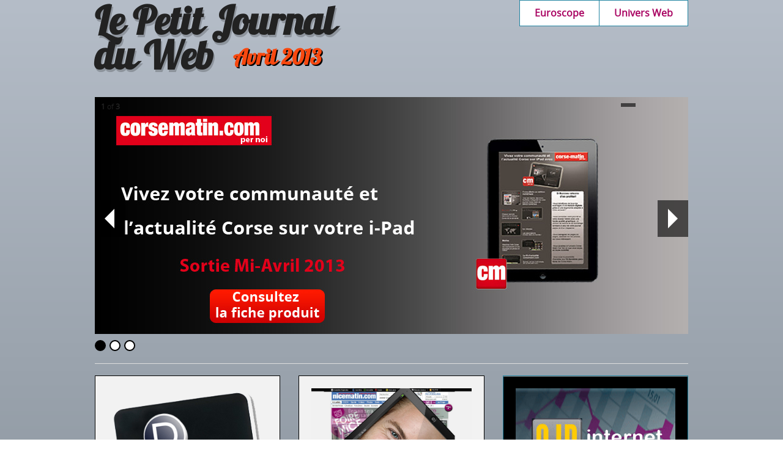

--- FILE ---
content_type: text/html
request_url: https://eurosud.nicematin.net/lepetitjournalduweb/avril/
body_size: 3915
content:
<!DOCTYPE html>
<!--[if IE 8]><html class="no-js lt-ie9" lang="en"> <![endif]-->
<!--[if gt IE 8]><!--> <html class="no-js" lang="en"> <!--<![endif]-->
<head>
<meta charset="utf-8" />
<meta name="viewport" content="width=device-width" />
<title>Le Petit Journal du Web | Avril 2013 | Eurosud - Pôle Numérique</title>
<link rel="stylesheet" href="css/normalize.css" />
<link rel="stylesheet" href="css/foundation.css" />
<!-- For third generation iPad Retina Display -->
<link rel="apple-touch-icon-precomposed" sizes="144x144" href="icons/favicon-144.png" />
<!-- For iPhone 4 with high-resolution Retina display: -->
<link rel="apple-touch-icon-precomposed" sizes="114x114" href="icons/favicon-114.png">
<!-- For first-generation iPad: -->
<link rel="apple-touch-icon-precomposed" sizes="72x72" href="icons/favicon-72.png">
<!-- For non-Retina iPhone, iPod Touch, and Android 2.1+ devices: -->
<link rel="apple-touch-icon-precomposed" href="icons/favicon-57.png">
<!-- For nokia devices: -->
<link rel="shortcut icon" href="icons/favicon.ico">
<script src="js/vendor/custom.modernizr.js"></script>
</head>
<body>

	<div class="row">
		<div class="large-6 columns">
		<h1>Le Petit Journal du Web
		<span style="text-align: right; font-size:0.55em; color: #F8480F; text-shadow: 2px 2px black; padding-left: 20px; vertical-align: middle; }"> Avril 2013</span></h1>	
		</div>
		<div class="large-6 columns">
			<ul class="right button-group">
				<li><a href="http://euroscope.nicematin.net/user/login.php" target="_blank" class="button purple">Euroscope</a></li>
				<li><a href="http://eurosud.nicematin.net/site/" target="_blank" class="button purple">Univers Web</a></li>
			</ul>
		</div>
	</div>
	<!-- End Header and Nav -->
	 
	<!-- First Band (Slider) -->
	 <div class="row">
		<div class="large-12 columns">
		<ul data-orbit>
			<li><a href="docs/produit-pernoi.jpg" target="_blank"><img src="img/slide3.jpg" /></a></li>
			<li><a href="http://eurosud.nicematin.net/site/#Universnumerique" target="_blank"><img src="img/slide2.jpg" /></a></li>
			<!--<li><a href="http://eurosud.nicematin.net/lepetitjournalduweb/mars/docs/produit-immo.jpg" target="_blank"><img src="img/slide1.jpg" /></a></li>-->
			<li><a href="#tutoJEL"><img src="img/slide4.jpg" /></a></li>
		</ul>
	<hr />
		</div>
	</div>
	<!-- Three-up Content Blocks -->
	<div class="row">
		<div class="large-4 columns">
			<div class="panel">
			<img src="img/idpromos.png" />
			<h4>Bons Plans de Nice-Matin</h4>
					
			<div class="panel" style="border-radius: 5px; border: 1px solid #CCCCCC;">
			<h5>Les meilleurs offres du mois</h5>
				<ul>
					<li style="color: #CB779B;"><strong>City Sport</strong><a href="http://www.idpromos.nicematin.com/shop/1472" target="_blank"><br />10% de réduction sur tout le magasin</a></li>
					<li style="color: #CB779B;"><strong>Roi Theodore</strong><a href="http://www.idpromos.corsematin.com/shop/6730" target="_blank"><br />20% de remise sur l'iPulse et/ou <br /> 20% de remise sur les soins du corps</a></li>
					<li style="color: #CB779B;"><strong>Naf Naf</strong><a href="http://www.idpromos.varmatin.com/shop/1761" target="_blank"><br />10% de réduction sur 1 article acheté et/ou <br /> 15% de réduction sur 2 articles achetés</a></li>
				</ul>
				<a href="http://www.idpromos.nicematin.com/shop/5240" target="_blank"><img src="img/coupon.png" alt="" /></a>
				<a href="https://www.facebook.com/bonsplansgroupenicematin" target="_blank"><img style="margin:20px 0;" src="img/fb.jpg" alt="Facebook iD Promos" /></a>
			</div>
			
			<h5>Déjà deux mois que nous avons lancé nos sites</h5>
				<ul class="button-group">
					<li><a href="http://www.idpromos.nicematin.com" target="_blank"><img src="img/idpromos-nm.png" alt="" /></a></li>
					<li style="margin-left: 25px;"><a href="http://www.idpromos.varmatin.com" target="_blank" ><img src="img/idpromos-vm.png" alt="" /></a></li>
					<li style="margin-left: 25px;"><a href="http://www.idpromos.corsematin.com" target="_blank" ><img src="img/idpromos-cm.png" alt="" /></a></li>
				</ul>
			<h5>Un début encourageant !</h5>
				<p>Quelques chiffres :</p>
				<ul>
					<li>16000 visites</li>
					<li>50000 pages vues</li>
					<li>environ 300 coupons téléchargés sur nos vitrines</li>
				</ul>
				<img src="img/shopping-addiction.jpg" alt="" />
			<h5>Profils :</h5>
				<ul>
					<li>60% de femmes</li>
					<li>40 ans en moyenne</li>
					<li>1/3 des utilisateurs consultent nos sites Responsive Design via son smartphone.</li>
				</ul>
				<a href="docs/produit-idpromos.pdf" target="_blank" class="button success">Fiche Produit</a>
			</div>
			
		</div>
				
		<div class="large-4 columns">
			<div class="panel">
			<img src="img/foire-de-nice.jpg" />
			<h4>Campagne du mois Foire de Nice <br /> S9-10-11 <br /> du 25/02 au 17/03</h4>
				<ul>
					<li>26 680 clics sur les 21 jours de mise en ligne</li>
					<li>Moyenne de 1270 clics/jours &asymp; (tous sites et formats confondus)  </li>
				</ul>
			<h5>Détails</h5>
				<ul>
					<li>83,32% des clics (soit 22 229 clics) proviennent des Pré-Homes Creatives</li>
					<li>La Pré-Home Creative détrône les performances de l’habillage. C’est le format le plus performant - sur tous les supports - les CTR dépassent les 7,30% !</li>
					<li>L’Habillage reste cependant très apprécié et atteint un CTR record de 4,92% & 1,39% sur NM.</li>
				</ul>
				
				<h6>Record (4,92%) depuis l’existence de ce format, tous sites confondus (en CTR & en volume de clics)</h6>

				<ul>
					<li>La Panoramique obtient un CTR de 0,27% (vs 0,14% en 2012). (Moyennes sur 2012 : 0,14%)</li>
					<li>La Demi-page Expand est à un CTR de 0,31%. (Moyennes sur 2012 : 0,16%)</li>
				</ul>
				
			<a href="docs/foire-de-nice.html" target="_blank" class="button success">Voir les créas</a>
			</div>
		</div>
		
		<div class="large-4 columns">
			<div class="panel callout">
			<img src="img/ojd-internet.jpg" />
			<h4>L'étude du mois</h4>
			<h5>Stats Applications Mobile - Février 2013 :</h5>
			<ul>
			  <li style="color:white;">27<sup>ème</sup> appli Nice-Matin avec <br> 734 711 vistites</li>
					<li style="color:white;">38<sup>ème</sup> applis Corse-Matin avec <br> 457 240 visites</li>
					<li style="color:white;">39<sup>ème</sup> applis Var-Matin avec<br> 451 048 visites</li>
				</ul>
			<a href="http://www.ojd-internet.com/chiffres-applications-mobile/" target="_blank" class="button">Voir l'étude</a>
			</div>
		</div>
					
		<div class="large-4 columns">
			<div class="panel callout">
			<h4>News</h4>
			<h5>Fin 2013, 25% des internautes de 16-65 ans utiliseront 3 écrans pour se connecter chaque semaine (Étude SFR RÉGIE/GROUPM) </h5>
			<p>L'étude a été réalisée fin 2012 (du 18 au 28 décembre) auprès de 1255 internautes dernier mois, âgés de 16 à 65 ans, appelés aussi les «connectés». Chaque semaine, 96% d’entre eux utilisent au moins un ordinateur pour se connecter, 54% un téléphone mobile et 23% une tablette.</p>
			<img src="img/etude.jpg" alt="Réseaux Sociaux" />
			<a class="small button" href="http://www.offremedia.com/voir-article/fin-2013-25-des-internautes-16-65-ans-utiliseront-3-crans-pour-se-connecter-chaque-semaine-tude-sfr-rgiegroupm/newsletter_id=162374/" target="_blank">Lire la suite sur Offre Media</a>
			</div>
		</div>

				<div id="tutoJEL" class="large-4 columns">
			<div class="panel3">
				<h4 style="color:white;">Édition Numérique</h4>
				<h5 style="color:white;">Consultez le journal sur n'importe quel périphérique</h5>
				<a class="small button" href="docs/tuto-edition_numerique.pdf" target="_blank">Voir le Tutoriel</a>
			</div>
		</div>
		
		
		<div class="large-4 columns">
			<div class="panel callout">
				<h4>High Tech</h4>
				<h5>Google Glass</h5>
				<p>Récompensé par le magazine américain "Time Magazine" comme "Meilleure invention de l'année 2012", ce projet a pour but de fabriquer des lunettes capables d'afficher des informations sur leur surface grâce à un petit écran. Ces images se juxtaposent à ce que l'on peut voir de façon naturelle : c'est ce qu'on appelle la "réalité augmentée". La commercialisation devrait commencer dans les environs de 2014.</p>
				<img src="img/glass-detail.jpg" alt="Lunette révolutionaire" />				
				<a class="small button" href="http://www.webrankinfo.com/google/glass.htm" target="_blank">Lire la suite sur Web Rank Info</a>
			</div>
		</div>		
		
	</div>
	
	<div class="row">
		<div class="large-12 columns">
			<div class="panel">
				<h4 id="definition">Définition du mois</h4>
				<div class="row">
					<div class="large-8 columns">
					<h5>Gif de back up</h5>
						<p>Un gif de backup est une image "de secours" utilisée lors des campagnes publicitaires utilisant le format flash.
							Cette image s'affiche lorsque le serveur publicitaire détecte que le navigateur ou la bande passante du visiteur ne permet pas de visionner la création en flash dans de bonnes conditions.
							Cette image peut être en .gif animé ou non animé, en .jpg, en .png ou en .jpeg.</p>
					</div>
					<div class="large-4 columns">
						<img src="img/backup-files.png" alt="" />
					</div>				
				</div>
			</div>
		</div>
	</div>
	
	<div class="row">
		<div class="large-12 columns">
			<div class="panel">
			<h4>Participez au Petit Journal du Web</h4>
				<div class="row">
					<div class="large-9 columns">
					<p>Vous souhaitez partager une actualité, une idée ou une amélioration.</p>
					</div>
					<div class="large-3 columns">
					<a class="radius button right" href="mailto:xepuron@nicematin.fr?subject=Doc%20du%20Mois">Contactez-nous</a>
					</div>
				</div>
			</div>
		</div>
	</div>
	 
	<!-- Footer -->
	<footer class="row">
		<div class="large-12 columns">
	<hr />
			<div class="row">
				<div class="large-6 columns">
				<ul class="inline-list right" style="color:#AB0664;">
					<li><img src="img/logo-eurosud.jpg" alt="Eurosud Côte d'Azur" /></a></li>
					<li>Pôle Numérique</li>
					<li>214 route de Grenoble - 06200 Nice</li>
				</ul>				
				</div>
				<div class="large-6 columns">
				<ul class="inline-list right">
					<li><a href="http://euroscope.nicematin.net/user/login.php" target="_blank">Euroscope</a></li>
					<li><a href="http://eurosud.nicematin.net/site/" target="_blank">Univers Web</a></li>
				</ul>
				</div>
			</div>
		</div>
	</footer>

  <script>
  document.write('<script src=' +
  ('__proto__' in {} ? 'js/vendor/zepto' : 'js/vendor/jquery') +
  '.js><\/script>')
  </script>
  
  <script src="js/foundation.min.js"></script>
   <script src="js/foundation/foundation.orbit.js"></script>

  <!--
  
  <script src="js/foundation/foundation.js"></script>
  
  <script src="js/foundation/foundation.dropdown.js"></script>
  
  <script src="js/foundation/foundation.alerts.js"></script>
  
  <script src="js/foundation/foundation.clearing.js"></script>
  
  <script src="js/foundation/foundation.placeholder.js"></script>
  
  <script src="js/foundation/foundation.forms.js"></script>
  
  <script src="js/foundation/foundation.cookie.js"></script>
  
  <script src="js/foundation/foundation.joyride.js"></script>
  
  <script src="js/foundation/foundation.magellan.js"></script>
  
  <script src="js/foundation/foundation.reveal.js"></script>
  
  <script src="js/foundation/foundation.section.js"></script>
  
  <script src="js/foundation/foundation.tooltips.js"></script>
  
  <script src="js/foundation/foundation.topbar.js"></script>
  
  -->
  
  <script>
    $(document).foundation();
  </script>
</body>
</html>


--- FILE ---
content_type: application/javascript
request_url: https://eurosud.nicematin.net/lepetitjournalduweb/avril/js/foundation.min.js
body_size: 14649
content:
/*
 * Foundation Responsive Library
 * http://foundation.zurb.com
 * Copyright 2013, ZURB
 * Free to use under the MIT license.
 * http://www.opensource.org/licenses/mit-license.php
*/
/*jslint unparam: true, browser: true, indent: 2 */
(function(){Array.prototype.filter||(Array.prototype.filter=function(e){"use strict";if(this==null)throw new TypeError;var t=Object(this),n=t.length>>>0;if(typeof e!="function")try{throw new TypeError}catch(r){return}var i=[],s=arguments[1];for(var o=0;o<n;o++)if(o in t){var u=t[o];e&&e.call(s,u,o,t)&&i.push(u)}return i},Function.prototype.bind||(Function.prototype.bind=function(e){if(typeof this!="function")throw new TypeError("Function.prototype.bind - what is trying to be bound is not callable");var t=Array.prototype.slice.call(arguments,1),n=this,r=function(){},i=function(){return n.apply(this instanceof r&&e?this:e,t.concat(Array.prototype.slice.call(arguments)))};return r.prototype=this.prototype,i.prototype=new r,i})),$.fn.stop=$.fn.stop||function(){return this}})(),function(e,t,n){"use strict";e.Foundation={name:"Foundation",version:"4.0.0",cache:{},init:function(e,t,n,r,i,s){var o,u=[e,n,r,i],a=[],s=s||!1;s&&(this.nc=s),this.scope=e||this.scope;if(t&&typeof t=="string"){if(/off/i.test(t))return this.off();o=t.split(" ");if(o.length>0)for(var f=o.length-1;f>=0;f--)a.push(this.init_lib(o[f],u))}else for(var l in this.libs)a.push(this.init_lib(l,u));return typeof t=="function"&&u.unshift(t),this.response_obj(a,u)},response_obj:function(e,t){for(var n in t)if(typeof t[n]=="function")return t[n]({errors:e.filter(function(e){if(typeof e=="string")return e})});return e},init_lib:function(e,t){return this.trap(function(){if(this.libs.hasOwnProperty(e))return this.patch(this.libs[e]),this.libs[e].init.apply(this.libs[e],t)}.bind(this),e)},trap:function(e,t){if(!this.nc)try{return e()}catch(n){return this.error({name:t,message:"could not be initialized",more:n.name+" "+n.message})}return e()},patch:function(e){this.fix_outer(e)},inherit:function(e,t){var n=t.split(" ");for(var r=n.length-1;r>=0;r--)this.lib_methods.hasOwnProperty(n[r])&&(this.libs[e.name][n[r]]=this.lib_methods[n[r]])},libs:{},lib_methods:{set_data:function(e,t){var n=this.name+ +(new Date);Foundation.cache[n]=t,e.attr("data-"+this.name+"-id",n)},get_data:function(e){return Foundation.cache[e.attr("data-"+this.name+"-id")]},remove_data:function(e){e?(delete Foundation.cache[e.attr("data-"+this.name+"-id")],e.attr("data-"+this.name+"-id","")):$("[data-"+this.name+"-id]").each(function(){delete Foundation.cache[$(this).attr("data-"+this.name+"-id")],$(this).attr("data-"+this.name+"-id","")})},throttle:function(e,t){var n=null;return function(){var r=this,i=arguments;clearTimeout(n),n=setTimeout(function(){e.apply(r,i)},t)}},data_options:function(e){function o(e){return typeof e=="string"?$.trim(e):e}var t={},n,r,i=(e.attr("data-options")||":").split(";"),s=i.length;for(n=s-1;n>=0;n--)r=i[n].split(":"),/true/i.test(r[1])&&(r[1]=!0),/false/i.test(r[1])&&(r[1]=!1),r.length===2&&(t[o(r[0])]=o(r[1]));return t},delay:function(e,t){return setTimeout(e,t)},scrollTo:function(t,n,r){if(r<0)return;var i=n-$(e).scrollTop(),s=i/r*10;this.scrollToTimerCache=setTimeout(function(){isNaN(parseInt(s,10))||(e.scrollTo(0,$(e).scrollTop()+s),this.scrollTo(t,n,r-10))}.bind(this),10)},scrollLeft:function(e){if(!e.length)return;return"scrollLeft"in e[0]?e[0].scrollLeft:e[0].pageXOffset},empty:function(e){if(e.length&&e.length>0)return!1;if(e.length&&e.length===0)return!0;for(var t in e)if(hasOwnProperty.call(e,t))return!1;return!0}},fix_outer:function(e){e.outerHeight=function(e,t){return typeof Zepto=="function"?e.height():typeof t!="undefined"?e.outerHeight(t):e.outerHeight()},e.outerWidth=function(e){return typeof Zepto=="function"?e.width():typeof bool!="undefined"?e.outerWidth(bool):e.outerWidth()}},error:function(e){return e.name+" "+e.message+"; "+e.more},off:function(){return $(this.scope).off(".fndtn"),$(e).off(".fndtn"),!0},zj:function(){try{return Zepto}catch(e){return jQuery}}()},$.fn.foundation=function(){var e=Array.prototype.slice.call(arguments,0);return this.each(function(){return Foundation.init.apply(Foundation,[this].concat(e)),this})}}(this,this.document),function(e,t,n,r){"use strict";Foundation.libs.dropdown={name:"dropdown",version:"4.0.0",settings:{activeClass:"open"},init:function(t,n,r){return this.scope=t||this.scope,Foundation.inherit(this,"throttle"),typeof n=="object"&&e.extend(!0,this.settings,n),typeof n!="string"?(this.settings.init||this.events(),this.settings.init):this[n].call(this,r)},events:function(){var n=this;e(this.scope).on("click.fndtn.dropdown","[data-dropdown]",function(t){t.preventDefault(),t.stopPropagation(),n.toggle(e(this))}),e("*, html, body").on("click.fndtn.dropdown",function(t){e(t.target).data("dropdown")||e("[data-dropdown-content]").css("left","-99999px").removeClass(n.settings.activeClass)}),e("[data-dropdown-content]").on("click.fndtn.dropdown",function(e){e.stopPropagation()}),e(t).on("resize.fndtn.dropdown",n.throttle(function(){n.resize.call(n)},50)).trigger("resize"),this.settings.init=!0},toggle:function(t,n){var r=e("#"+t.data("dropdown"));e("[data-dropdown-content]").not(r).css("left","-99999px"),r.hasClass(this.settings.activeClass)?r.css("left","-99999px").removeClass(this.settings.activeClass):this.css(r.addClass(this.settings.activeClass),t)},resize:function(){var t=e("[data-dropdown-content].open"),n=e("[data-dropdown='"+t.attr("id")+"']");t.length&&n.length&&this.css(t,n)},css:function(e,t){var n=t.offset();return this.small()?e.css({position:"absolute",width:"95%",left:"2.5%","max-width":"none",top:n.top+this.outerHeight(t)}):e.attr("style","").css({position:"absolute",top:n.top+this.outerHeight(t),left:n.left}),e},small:function(){return e(t).width()<768||e("html").hasClass("lt-ie9")},off:function(){e(this.scope).off(".fndtn.dropdown"),e("html, body").off(".fndtn.dropdown"),e(t).off(".fndtn.dropdown"),e("[data-dropdown-content]").off(".fndtn.dropdown"),this.settings.init=!1}}}(Foundation.zj,this,this.document),function(e,t,n,r){"use strict";Foundation.libs.alerts={name:"alerts",version:"4.0.0",settings:{speed:300,callback:function(){}},init:function(t,n,r){return this.scope=t||this.scope,typeof n=="object"&&e.extend(!0,this.settings,n),typeof n!="string"?(this.settings.init||this.events(),this.settings.init):this[n].call(this,r)},events:function(){var t=this;e(this.scope).on("click.fndtn.alerts","[data-alert] a.close",function(n){n.preventDefault(),e(this).closest("[data-alert]").fadeOut(t.speed,function(){e(this).remove(),t.settings.callback()})}),this.settings.init=!0},off:function(){e(this.scope).off(".fndtn.alerts")}}}(Foundation.zj,this,this.document),function(e,t,n,r){"use strict";Foundation.libs.clearing={name:"clearing",version:"4.0.0",settings:{templates:{viewing:'<a href="#" class="clearing-close">&times;</a><div class="visible-img" style="display: none"><img src="//:0"><p class="clearing-caption"></p><a href="#" class="clearing-main-left"><span></span></a><a href="#" class="clearing-main-right"><span></span></a></div>'},close_selectors:".clearing-close",init:!1,locked:!1},init:function(t,n,r){return this.scope=this.scope||t,Foundation.inherit(this,"set_data get_data remove_data throttle"),typeof n=="object"&&(r=e.extend(!0,this.settings,n)),typeof n!="string"?(e(this.scope).find("ul[data-clearing]").each(function(){var t=Foundation.libs.clearing,n=e(this),r=r||{},i=t.get_data(n);i||(r.$parent=n.parent(),t.set_data(n,e.extend(!0,t.settings,r)),t.assemble(n.find("li")),t.settings.init||t.events().swipe_events())}),this.settings.init):this[n].call(this,r)},events:function(){var n=this;return e(this.scope).on("click.fndtn.clearing","ul[data-clearing] li",function(t,r,i){var r=r||e(this),i=i||r,s=n.get_data(r.parent());t.preventDefault(),s||n.init(),n.open(e(t.target),r,i),n.update_paddles(i)}).on("click.fndtn.clearing",".clearing-main-right",function(e){this.nav(e,"next")}.bind(this)).on("click.fndtn.clearing",".clearing-main-left",function(e){this.nav(e,"prev")}.bind(this)).on("click.fndtn.clearing",this.settings.close_selectors,function(e){Foundation.libs.clearing.close(e,this)}).on("keydown.fndtn.clearing",function(e){this.keydown(e)}.bind(this)),e(t).on("resize.fndtn.clearing",function(e){this.resize()}.bind(this)),this.settings.init=!0,this},swipe_events:function(){var t=this;e(this.scope).on("touchstart.fndtn.clearing",".visible-img",function(t){var n={start_page_x:t.touches[0].pageX,start_page_y:t.touches[0].pageY,start_time:(new Date).getTime(),delta_x:0,is_scrolling:r};e(this).data("swipe-transition",n),t.stopPropagation()}).on("touchmove.fndtn.clearing",".visible-img",function(n){if(n.touches.length>1||n.scale&&n.scale!==1)return;var r=e(this).data("swipe-transition");typeof r=="undefined"&&(r={}),r.delta_x=n.touches[0].pageX-r.start_page_x,typeof r.is_scrolling=="undefined"&&(r.is_scrolling=!!(r.is_scrolling||Math.abs(r.delta_x)<Math.abs(n.touches[0].pageY-r.start_page_y)));if(!r.is_scrolling&&!r.active){n.preventDefault();var i=r.delta_x<0?"next":"prev";r.active=!0,t.nav(n,i)}}).on("touchend.fndtn.clearing",".visible-img",function(t){e(this).data("swipe-transition",{}),t.stopPropagation()})},assemble:function(e){var t=e.parent(),n=this.get_data(t),r=t.detach(),i={grid:'<div class="carousel">'+this.outerHTML(r[0])+"</div>",viewing:n.templates.viewing},s='<div class="clearing-assembled"><div>'+i.viewing+i.grid+"</div></div>";return n.$parent.append(s)},open:function(e,t,n){var r=n.closest(".clearing-assembled"),i=r.find("div").first(),s=i.find(".visible-img"),o=s.find("img").not(e);this.locked()||(o.attr("src",this.load(e)),this.loaded(o,function(){r.addClass("clearing-blackout"),i.addClass("clearing-container"),s.show(),this.fix_height(n).caption(s.find(".clearing-caption"),e).center(o).shift(t,n,function(){n.siblings().removeClass("visible"),n.addClass("visible")})}.bind(this)))},close:function(t,n){t.preventDefault();var r=function(e){return/blackout/.test(e.selector)?e:e.closest(".clearing-blackout")}(e(n)),i,s;return n===t.target&&r&&(i=r.find("div").first(),s=i.find(".visible-img"),this.settings.prev_index=0,r.find("ul[data-clearing]").attr("style","").closest(".clearing-blackout").removeClass("clearing-blackout"),i.removeClass("clearing-container"),s.hide()),!1},keydown:function(t){var n=e(".clearing-blackout").find("ul[data-clearing]");t.which===39&&this.go(n,"next"),t.which===37&&this.go(n,"prev"),t.which===27&&e("a.clearing-close").trigger("click")},nav:function(t,n){var r=e(".clearing-blackout").find("ul[data-clearing]");t.preventDefault(),this.go(r,n)},resize:function(){var t=e(".clearing-blackout .visible-img").find("img");t.length&&this.center(t)},fix_height:function(t){var n=t.parent().children(),r=this;return n.each(function(){var t=e(this),n=t.find("img");t.height()>r.outerHeight(n)&&t.addClass("fix-height")}).closest("ul").width(n.length*100+"%"),this},update_paddles:function(e){var t=e.closest(".carousel").siblings(".visible-img");e.next().length?t.find(".clearing-main-right").removeClass("disabled"):t.find(".clearing-main-right").addClass("disabled"),e.prev().length?t.find(".clearing-main-left").removeClass("disabled"):t.find(".clearing-main-left").addClass("disabled")},center:function(e){return e.css({marginLeft:-(this.outerWidth(e)/2),marginTop:-(this.outerHeight(e)/2)}),this},load:function(e){var t=e.parent().attr("href");return this.preload(e),t?t:e.attr("src")},preload:function(e){this.img(e.closest("li").next()).img(e.closest("li").prev())},loaded:function(e,t){function n(){t()}function r(){this.one("load",n);if(/MSIE (\d+\.\d+);/.test(navigator.userAgent)){var e=this.attr("src"),t=e.match(/\?/)?"&":"?";t+="random="+(new Date).getTime(),this.attr("src",e+t)}}if(!e.attr("src")){n();return}this.complete||this.readyState===4?n():r.call(e)},img:function(e){if(e.length){var t=new Image,n=e.find("a");n.length?t.src=n.attr("href"):t.src=e.find("img").attr("src")}return this},caption:function(e,t){var n=t.data("caption");return n?e.text(n).show():e.text("").hide(),this},go:function(e,t){var n=e.find(".visible"),r=n[t]();r.length&&r.find("img").trigger("click",[n,r])},shift:function(e,t,n){var r=t.parent(),i=this.settings.prev_index||t.index(),s=this.direction(r,e,t),o=parseInt(r.css("left"),10),u=this.outerWidth(t),a;t.index()!==i&&!/skip/.test(s)?/left/.test(s)?(this.lock(),r.animate({left:o+u},300,this.unlock())):/right/.test(s)&&(this.lock(),r.animate({left:o-u},300,this.unlock())):/skip/.test(s)&&(a=t.index()-this.settings.up_count,this.lock(),a>0?r.animate({left:-(a*u)},300,this.unlock()):r.animate({left:0},300,this.unlock())),n()},direction:function(t,n,r){var i=t.find("li"),s=this.outerWidth(i)+this.outerWidth(i)/4,o=Math.floor(this.outerWidth(e(".clearing-container"))/s)-1,u=i.index(r),a;return this.settings.up_count=o,this.adjacent(this.settings.prev_index,u)?u>o&&u>this.settings.prev_index?a="right":u>o-1&&u<=this.settings.prev_index?a="left":a=!1:a="skip",this.settings.prev_index=u,a},adjacent:function(e,t){for(var n=t+1;n>=t-1;n--)if(n===e)return!0;return!1},lock:function(){this.settings.locked=!0},unlock:function(){this.settings.locked=!1},locked:function(){return this.settings.locked},outerHTML:function(e){return e.outerHTML||(new XMLSerializer).serializeToString(e)},off:function(){e(this.scope).off(".fndtn.clearing"),e(t).off(".fndtn.clearing"),this.remove_data(),this.settings.init=!1}}}(Foundation.zj,this,this.document),function(e,t,n){function f(e){var t={},r=/^jQuery\d+$/;return n.each(e.attributes,function(e,n){n.specified&&!r.test(n.name)&&(t[n.name]=n.value)}),t}function l(e,r){var i=this,s=n(i);if(i.value==s.attr("placeholder")&&s.hasClass("placeholder"))if(s.data("placeholder-password")){s=s.hide().next().show().attr("id",s.removeAttr("id").data("placeholder-id"));if(e===!0)return s[0].value=r;s.focus()}else i.value="",s.removeClass("placeholder"),i==t.activeElement&&i.select()}function c(){var e,t=this,r=n(t),i=r,s=this.id;if(t.value==""){if(t.type=="password"){if(!r.data("placeholder-textinput")){try{e=r.clone().attr({type:"text"})}catch(o){e=n("<input>").attr(n.extend(f(this),{type:"text"}))}e.removeAttr("name").data({"placeholder-password":!0,"placeholder-id":s}).bind("focus.placeholder",l),r.data({"placeholder-textinput":e,"placeholder-id":s}).before(e)}r=r.removeAttr("id").hide().prev().attr("id",s).show()}r.addClass("placeholder"),r[0].value=r.attr("placeholder")}else r.removeClass("placeholder")}var r="placeholder"in t.createElement("input"),i="placeholder"in t.createElement("textarea"),s=n.fn,o=n.valHooks,u,a;r&&i?(a=s.placeholder=function(){return this},a.input=a.textarea=!0):(a=s.placeholder=function(){var e=this;return e.filter((r?"textarea":":input")+"[placeholder]").not(".placeholder").bind({"focus.placeholder":l,"blur.placeholder":c}).data("placeholder-enabled",!0).trigger("blur.placeholder"),e},a.input=r,a.textarea=i,u={get:function(e){var t=n(e);return t.data("placeholder-enabled")&&t.hasClass("placeholder")?"":e.value},set:function(e,r){var i=n(e);return i.data("placeholder-enabled")?(r==""?(e.value=r,e!=t.activeElement&&c.call(e)):i.hasClass("placeholder")?l.call(e,!0,r)||(e.value=r):e.value=r,i):e.value=r}},r||(o.input=u),i||(o.textarea=u),n(function(){n(t).delegate("form","submit.placeholder",function(){var e=n(".placeholder",this).each(l);setTimeout(function(){e.each(c)},10)})}),n(e).bind("beforeunload.placeholder",function(){n(".placeholder").each(function(){this.value=""})}))}(this,document,Foundation.zj),function(e,t,n,r){"use strict";Foundation.libs.forms={name:"forms",version:"4.0.4",settings:{disable_class:"no-custom"},init:function(t,n,r){return this.scope=t||this.scope,typeof n=="object"&&e.extend(!0,this.settings,n),typeof n!="string"?(this.settings.init||this.events(),this.assemble(),this.settings.init):this[n].call(this,r)},assemble:function(){e('form.custom input[type="radio"]',e(this.scope)).not('[data-customforms="disabled"]').each(this.append_custom_markup),e('form.custom input[type="checkbox"]',e(this.scope)).not('[data-customforms="disabled"]').each(this.append_custom_markup),e("form.custom select",e(this.scope)).not('[data-customforms="disabled"]').each(this.append_custom_select)},events:function(){var t=this;e(this.scope).on("change.fndtn.forms",'form.custom select:not([data-customforms="disabled"])',function(n){t.refresh_custom_select(e(this))}).on("click.fndtn.forms","form.custom label",function(n){var r=e("#"+t.escape(e(this).attr("for"))+':not([data-customforms="disabled"])'),i,s;r.length!==0&&(r.attr("type")==="checkbox"?(n.preventDefault(),i=e(this).find("span.custom.checkbox"),i.length==0&&(i=e(this).next("span.custom.checkbox")),i.length==0&&(i=e(this).prev("span.custom.checkbox")),t.toggle_checkbox(i)):r.attr("type")==="radio"&&(n.preventDefault(),s=e(this).find("span.custom.radio"),s.length==0&&(s=e(this).next("span.custom.radio")),s.length==0&&(s=e(this).prev("span.custom.radio")),t.toggle_radio(s)))}).on("click.fndtn.forms","form.custom div.custom.dropdown a.current, form.custom div.custom.dropdown a.selector",function(n){var r=e(this),i=r.closest("div.custom.dropdown"),s=i.prev();i.hasClass("open")||e(t.scope).trigger("click"),n.preventDefault();if(!1===s.is(":disabled"))return i.toggleClass("open"),i.hasClass("open")?e(t.scope).on("click.fndtn.forms.customdropdown",function(){i.removeClass("open"),e(t.scope).off(".fndtn.forms.customdropdown")}):e(t.scope).on(".fndtn.forms.customdropdown"),!1}).on("click.fndtn.forms touchend.fndtn.forms","form.custom div.custom.dropdown li",function(t){var n=e(this),r=n.closest("div.custom.dropdown"),i=r.prev(),s=0;t.preventDefault(),t.stopPropagation();if(!e(this).hasClass("disabled")){e("div.dropdown").not(r).removeClass("open");var o=n.closest("ul").find("li.selected");o.removeClass("selected"),n.addClass("selected"),r.removeClass("open").find("a.current").html(n.html()),n.closest("ul").find("li").each(function(e){n[0]==this&&(s=e)}),i[0].selectedIndex=s,i.data("prevalue",o.html()),i.trigger("change")}}),this.settings.init=!0},append_custom_markup:function(t,n){var r=e(n).hide(),i=r.attr("type"),s=r.next("span.custom."+i);s.length===0&&(s=e('<span class="custom '+i+'"></span>').insertAfter(r)),s.toggleClass("checked",r.is(":checked")),s.toggleClass("disabled",r.is(":disabled"))},append_custom_select:function(t,n){var r=Foundation.libs.forms,i=e(n),s=i.next("div.custom.dropdown"),o=s.find("ul"),u=s.find(".current"),a=s.find(".selector"),f=i.find("option"),l=f.filter(":selected"),c=i.attr("class")?i.attr("class").split(" "):[],h=0,p="",d,v=!1;if(i.hasClass(r.settings.disable_class))return;if(s.length===0){var m=i.hasClass("small")?"small":i.hasClass("medium")?"medium":i.hasClass("large")?"large":i.hasClass("expand")?"expand":"";s=e('<div class="'+["custom","dropdown",m].concat(c).filter(function(e,t,n){return e==""?!1:n.indexOf(e)==t}).join(" ")+'"><a href="#" class="selector"></a><ul /></div>'),a=s.find(".selector"),o=s.find("ul"),p=f.map(function(){return"<li>"+e(this).html()+"</li>"}).get().join(""),o.append(p),v=s.prepend('<a href="#" class="current">'+l.html()+"</a>").find(".current"),i.after(s).hide()}else p=f.map(function(){return"<li>"+e(this).html()+"</li>"}).get().join(""),o.html("").append(p);s.toggleClass("disabled",i.is(":disabled")),d=o.find("li"),f.each(function(t){this.selected&&(d.eq(t).addClass("selected"),v&&v.html(e(this).html())),e(this).is(":disabled")&&d.eq(t).addClass("disabled")});if(!s.is(".small, .medium, .large, .expand")){s.addClass("open");var r=Foundation.libs.forms;r.hidden_fix.adjust(o),h=r.outerWidth(d)>h?r.outerWidth(d):h,Foundation.libs.forms.hidden_fix.reset(),s.removeClass("open")}},refresh_custom_select:function(t){var n=this,r=0,i=t.next(),s=t.find("option");i.find("ul").html(""),s.each(function(){var t=e("<li>"+e(this).html()+"</li>");i.find("ul").append(t)}),s.each(function(t){this.selected&&(i.find("li").eq(t).addClass("selected"),i.find(".current").html(e(this).html())),e(this).is(":disabled")&&i.find("li").eq(t).addClass("disabled")}),i.removeAttr("style").find("ul").removeAttr("style"),i.find("li").each(function(){i.addClass("open"),n.outerWidth(e(this))>r&&(r=n.outerWidth(e(this))),i.removeClass("open")})},toggle_checkbox:function(e){var t=e.prev(),n=t[0];!1===t.is(":disabled")&&(n.checked=n.checked?!1:!0,e.toggleClass("checked"),t.trigger("change"))},toggle_radio:function(e){var t=e.prev(),n=t.closest("form.custom"),r=t[0];!1===t.is(":disabled")&&(n.find('input[type="radio"][name="'+this.escape(t.attr("name"))+'"]').next().not(e).removeClass("checked"),e.hasClass("checked")||e.toggleClass("checked"),r.checked=e.hasClass("checked"),t.trigger("change"))},escape:function(e){return e.replace(/[-[\]{}()*+?.,\\^$|#\s]/g,"\\$&")},hidden_fix:{tmp:[],hidden:null,adjust:function(t){var n=this;n.hidden=t.parents().andSelf().filter(":hidden"),n.hidden.each(function(){var t=e(this);n.tmp.push(t.attr("style")),t.css({visibility:"hidden",display:"block"})})},reset:function(){var t=this;t.hidden.each(function(n){var i=e(this),s=t.tmp[n];s===r?i.removeAttr("style"):i.attr("style",s)}),t.tmp=[],t.hidden=null}},off:function(){e(this.scope).off(".fndtn.forms")}}}(Foundation.zj,this,this.document),function(e,t,n){function i(e){return e}function s(e){return decodeURIComponent(e.replace(r," "))}var r=/\+/g,o=e.cookie=function(r,u,a){if(u!==n){a=e.extend({},o.defaults,a),u===null&&(a.expires=-1);if(typeof a.expires=="number"){var f=a.expires,l=a.expires=new Date;l.setDate(l.getDate()+f)}return u=o.json?JSON.stringify(u):String(u),t.cookie=[encodeURIComponent(r),"=",o.raw?u:encodeURIComponent(u),a.expires?"; expires="+a.expires.toUTCString():"",a.path?"; path="+a.path:"",a.domain?"; domain="+a.domain:"",a.secure?"; secure":""].join("")}var c=o.raw?i:s,h=t.cookie.split("; ");for(var p=0,d=h.length;p<d;p++){var v=h[p].split("=");if(c(v.shift())===r){var m=c(v.join("="));return o.json?JSON.parse(m):m}}return null};o.defaults={},e.removeCookie=function(t,n){return e.cookie(t)!==null?(e.cookie(t,null,n),!0):!1}}(Foundation.zj,document),function(e,t,n,r){"use strict";Foundation.libs.joyride={name:"joyride",version:"4.0.0",defaults:{tipLocation:"bottom",nubPosition:"auto",scrollSpeed:300,timer:0,startTimerOnClick:!0,startOffset:0,nextButton:!0,tipAnimation:"fade",pauseAfter:[],tipAnimationFadeSpeed:300,cookieMonster:!1,cookieName:"joyride",cookieDomain:!1,cookieExpires:365,tipContainer:"body",postRideCallback:function(){},postStepCallback:function(){},template:{link:'<a href="#close" class="joyride-close-tip">&times;</a>',timer:'<div class="joyride-timer-indicator-wrap"><span class="joyride-timer-indicator"></span></div>',tip:'<div class="joyride-tip-guide"><span class="joyride-nub"></span></div>',wrapper:'<div class="joyride-content-wrapper"></div>',button:'<a href="#" class="small button joyride-next-tip"></a>'}},settings:{},init:function(t,n,r){return this.scope=t||this.scope,Foundation.inherit(this,"throttle data_options scrollTo scrollLeft delay"),typeof n=="object"?e.extend(!0,this.settings,this.defaults,n):e.extend(!0,this.settings,this.defaults,r),typeof n!="string"?(this.settings.init||this.events(),this.settings.init):this[n].call(this,r)},events:function(){var n=this;e(this.scope).on("click.joyride",".joyride-next-tip, .joyride-modal-bg",function(e){e.preventDefault(),this.settings.$li.next().length<1?this.end():this.settings.timer>0?(clearTimeout(this.settings.automate),this.hide(),this.show(),this.startTimer()):(this.hide(),this.show())}.bind(this)).on("click.joyride",".joyride-close-tip",function(e){e.preventDefault(),this.end()}.bind(this)),e(t).on("resize.fndtn.joyride",n.throttle(function(){e("[data-joyride]").length>0&&n.settings.$next_tip&&(n.is_phone()?n.pos_phone():n.pos_default())},100)),this.settings.init=!0},start:function(){var t=this,n=e(this.scope).find("[data-joyride]"),r=["timer","scrollSpeed","startOffset","tipAnimationFadeSpeed","cookieExpires"],i=r.length;this.settings.init||this.init(),e.extend(!0,this.settings,this.data_options(n)),this.settings.$content_el=n,this.settings.body_offset=e(this.settings.tipContainer).position(),this.settings.$tip_content=this.settings.$content_el.find("> li"),this.settings.paused=!1,this.settings.attempts=0;for(var s=i-1;s>=0;s--)this.settings[r[s]]=parseInt(this.settings[r[s]],10);this.settings.tipLocationPatterns={top:["bottom"],bottom:[],left:["right","top","bottom"],right:["left","top","bottom"]},typeof e.cookie!="function"&&(this.settings.cookieMonster=!1);if(!this.settings.cookieMonster||this.settings.cookieMonster&&e.cookie(this.settings.cookieName)===null)this.settings.$tip_content.each(function(n){t.create({$li:e(this),index:n})}),!this.settings.startTimerOnClick&&this.settings.timer>0?(this.show("init"),this.startTimer()):this.show("init")},resume:function(){this.set_li(),this.show()},tip_template:function(t){var n,r;return t.tip_class=t.tip_class||"",n=e(this.settings.template.tip).addClass(t.tip_class),r=e.trim(e(t.li).html())+this.button_text(t.button_text)+this.settings.template.link+this.timer_instance(t.index),n.append(e(this.settings.template.wrapper)),n.first().attr("data-index",t.index),e(".joyride-content-wrapper",n).append(r),n[0]},timer_instance:function(t){var n;return t===0&&this.settings.startTimerOnClick&&this.settings.timer>0||this.settings.timer===0?n="":n=this.outerHTML(e(this.settings.template.timer)[0]),n},button_text:function(t){return this.settings.nextButton?(t=e.trim(t)||"Next",t=this.outerHTML(e(this.settings.template.button).append(t)[0])):t="",t},create:function(t){var n=t.$li.attr("data-button")||t.$li.attr("data-text"),r=t.$li.attr("class"),i=e(this.tip_template({tip_class:r,index:t.index,button_text:n,li:t.$li}));e(this.settings.tipContainer).append(i)},show:function(t){var n=null;this.settings.$li===r||e.inArray(this.settings.$li.index(),this.settings.pauseAfter)===-1?(this.settings.paused?this.settings.paused=!1:this.set_li(t),this.settings.attempts=0,this.settings.$li.length&&this.settings.$target.length>0?(this.settings.tipSettings=e.extend(!0,this.settings,this.data_options(this.settings.$li)),this.settings.timer=parseInt(this.settings.timer,10),this.settings.tipSettings.tipLocationPattern=this.settings.tipLocationPatterns[this.settings.tipSettings.tipLocation],/body/i.test(this.settings.$target.selector)||this.scroll_to(),this.is_phone()?this.pos_phone(!0):this.pos_default(!0),n=this.settings.$next_tip.find(".joyride-timer-indicator"),/pop/i.test(this.settings.tipAnimation)?(n.width(0),thsi.settings.timer>0?(this.settings.$next_tip.show(),this.delay(function(){n.animate({width:n.parent().width()},this.settings.timer,"linear")}.bind(this),this.settings.tipAnimationFadeSpeed)):this.settings.$next_tip.show()):/fade/i.test(this.settings.tipAnimation)&&(n.width(0),this.settings.timer>0?(this.settings.$next_tip.fadeIn(this.settings.tipAnimationFadeSpeed).show(),this.delay(function(){n.animate({width:n.parent().width()},this.settings.timer,"linear")}.bind(this),this.settings.tipAnimationFadeSpeed)):this.settings.$next_tip.fadeIn(this.settings.tipAnimationFadeSpeed)),this.settings.$current_tip=this.settings.$next_tip):this.settings.$li&&this.settings.$target.length<1?this.show():this.end()):this.settings.paused=!0},is_phone:function(){return Modernizr?Modernizr.mq("only screen and (max-width: 767px)")||e(".lt-ie9").length>0:this.settings.$window.width()<767?!0:!1},hide:function(){this.settings.postStepCallback(this.settings.$li.index(),this.settings.$current_tip),e(".joyride-modal-bg").hide(),this.settings.$current_tip.hide()},set_li:function(e){e?(this.settings.$li=this.settings.$tip_content.eq(this.settings.startOffset),this.set_next_tip(),this.settings.$current_tip=this.settings.$next_tip):(this.settings.$li=this.settings.$li.next(),this.set_next_tip()),this.set_target()},set_next_tip:function(){this.settings.$next_tip=e(".joyride-tip-guide[data-index='"+this.settings.$li.index()+"']"),this.settings.$next_tip.data("closed","")},set_target:function(){var t=this.settings.$li.attr("data-class"),r=this.settings.$li.attr("data-id"),i=function(){return r?e(n.getElementById(r)):t?e("."+t).first():e("body")};this.settings.$target=i()},scroll_to:function(){var n,r;n=e(t).height()/2,r=Math.ceil(this.settings.$target.offset().top-n+this.outerHeight(this.settings.$next_tip)),r>0&&this.scrollTo(e("html, body"),r,this.settings.scrollSpeed)},paused:function(){return e.inArray(this.settings.$li.index()+1,this.settings.pauseAfter)===-1?!0:!1},restart:function(){this.hide(),this.settings.$li=r,this.show("init")},pos_default:function(n){var r=Math.ceil(e(t).height()/2),i=this.settings.$next_tip.offset(),s=this.settings.$next_tip.find(".joyride-nub"),o=Math.ceil(this.outerHeight(s)/2),u=n||!1;u&&(this.settings.$next_tip.css("visibility","hidden"),this.settings.$next_tip.show()),/body/i.test(this.settings.$target.selector)?this.settings.$li.length&&this.pos_modal(s):(this.bottom()?(this.settings.$next_tip.css({top:this.settings.$target.offset().top+o+this.outerHeight(this.settings.$target),left:this.settings.$target.offset().left}),this.nub_position(s,this.settings.tipSettings.nubPosition,"top")):this.top()?(this.settings.$next_tip.css({top:this.settings.$target.offset().top-this.outerHeight(this.settings.$next_tip)-o,left:this.settings.$target.offset().left}),this.nub_position(s,this.settings.tipSettings.nubPosition,"bottom")):this.right()?(this.settings.$next_tip.css({top:this.settings.$target.offset().top,left:this.outerWidth(this.settings.$target)+this.settings.$target.offset().left}),this.nub_position(s,this.settings.tipSettings.nubPosition,"left")):this.left()&&(this.settings.$next_tip.css({top:this.settings.$target.offset().top,left:this.settings.$target.offset().left-this.outerWidth(this.settings.$next_tip)-o}),this.nub_position(s,this.settings.tipSettings.nubPosition,"right")),!this.visible(this.corners(this.settings.$next_tip))&&this.settings.attempts<this.settings.tipSettings.tipLocationPattern.length&&(s.removeClass("bottom").removeClass("top").removeClass("right").removeClass("left"),this.settings.tipSettings.tipLocation=this.settings.tipSettings.tipLocationPattern[this.settings.attempts],this.settings.attempts++,this.pos_default(!0))),u&&(this.settings.$next_tip.hide(),this.settings.$next_tip.css("visibility","visible"))},pos_phone:function(t){var n=this.outerHeight(this.settings.$next_tip),r=this.settings.$next_tip.offset(),i=this.outerHeight(this.settings.$target),s=e(".joyride-nub",this.settings.$next_tip),o=Math.ceil(this.outerHeight(s)/2),u=t||!1;s.removeClass("bottom").removeClass("top").removeClass("right").removeClass("left"),u&&(this.settings.$next_tip.css("visibility","hidden"),this.settings.$next_tip.show()),/body/i.test(this.settings.$target.selector)?this.settings.$li.length&&this.pos_modal(s):this.top()?(this.settings.$next_tip.offset({top:this.settings.$target.offset().top-n-o}),s.addClass("bottom")):(this.settings.$next_tip.offset({top:this.settings.$target.offset().top+i+o}),s.addClass("top")),u&&(this.settings.$next_tip.hide(),this.settings.$next_tip.css("visibility","visible"))},pos_modal:function(t){this.center(),t.hide(),this.settings.$next_tip.data("closed")||(e(".joyride-modal-bg").length<1&&e("body").append('<div class="joyride-modal-bg">').show(),/pop/i.test(this.settings.tipAnimation)?e(".joyride-modal-bg").show():e(".joyride-modal-bg").fadeIn(this.settings.tipAnimationFadeSpeed))},center:function(){var n=e(t);return this.settings.$next_tip.css({top:(n.height()-this.outerHeight(this.settings.$next_tip))/2+n.scrollTop(),left:(n.width()-this.outerWidth(this.settings.$next_tip))/2+this.scrollLeft(n)}),!0},bottom:function(){return/bottom/i.test(this.settings.tipSettings.tipLocation)},top:function(){return/top/i.test(this.settings.tipSettings.tipLocation)},right:function(){return/right/i.test(this.settings.tipSettings.tipLocation)},left:function(){return/left/i.test(this.settings.tipSettings.tipLocation)},corners:function(n){var r=e(t),i=r.width()+this.scrollLeft(r),s=r.width()+r.scrollTop();return[n.offset().top<=r.scrollTop(),i<=n.offset().left+this.outerWidth(n),s<=n.offset().top+this.outerHeight(n),this.scrollLeft(r)>=n.offset().left]},visible:function(e){var t=e.length;while(t--)if(e[t])return!1;return!0},nub_position:function(e,t,n){t==="auto"?e.addClass(n):e.addClass(t)},startTimer:function(){this.settings.$li.length?this.settings.automate=setTimeout(function(){this.hide(),this.show(),this.startTimer()}.bind(this),this.settings.timer):clearTimeout(this.settings.automate)},end:function(){this.settings.cookieMonster&&e.cookie(this.settings.cookieName,"ridden",{expires:this.settings.cookieExpires,domain:this.settings.cookieDomain}),this.settings.timer>0&&clearTimeout(this.settings.automate),this.settings
.$next_tip.data("closed",!0),e(".joyride-modal-bg").hide(),this.settings.$current_tip.hide(),this.settings.postStepCallback(this.settings.$li.index(),this.settings.$current_tip),this.settings.postRideCallback(this.settings.$li.index(),this.settings.$current_tip)},outerHTML:function(e){return e.outerHTML||(new XMLSerializer).serializeToString(e)},off:function(){e(this.scope).off(".joyride"),e(t).off(".joyride"),e(".joyride-close-tip, .joyride-next-tip, .joyride-modal-bg").off(".joyride"),e(".joyride-tip-guide, .joyride-modal-bg").remove(),clearTimeout(this.settings.automate),this.settings={}}}}(Foundation.zj,this,this.document),function(e,t,n,r){"use strict";Foundation.libs.magellan={name:"magellan",version:"4.0.0",settings:{activeClass:"active"},init:function(t,n,r){return this.scope=t||this.scope,Foundation.inherit(this,"data_options"),typeof n=="object"&&e.extend(!0,this.settings,n),typeof n!="string"?(this.settings.init||(this.fixed_magellan=e("[data-magellan-expedition]"),this.set_threshold(),this.last_destination=e("[data-magellan-destination]").last(),this.events()),this.settings.init):this[n].call(this,r)},events:function(){var n=this;e(this.scope).on("arrival.fndtn.magellan","[data-magellan-arrival]",function(t){var r=e(this),i=r.closest("[data-magellan-expedition]"),s=i.attr("data-magellan-active-class")||n.settings.activeClass;r.closest("[data-magellan-expedition]").find("[data-magellan-arrival]").not(r).removeClass(s),r.addClass(s)}),this.fixed_magellan.on("update-position.fndtn.magellan",function(){var t=e(this)}).trigger("update-position"),e(t).on("resize.fndtn.magellan",function(){this.fixed_magellan.trigger("update-position")}.bind(this)).on("scroll.fndtn.magellan",function(){var r=e(t).scrollTop();n.fixed_magellan.each(function(){var t=e(this);typeof t.data("magellan-top-offset")=="undefined"&&t.data("magellan-top-offset",t.offset().top),typeof t.data("magellan-fixed-position")=="undefined"&&t.data("magellan-fixed-position",!1);var i=r+n.settings.threshold>t.data("magellan-top-offset"),s=t.attr("data-magellan-top-offset");t.data("magellan-fixed-position")!=i&&(t.data("magellan-fixed-position",i),i?t.css({position:"fixed",top:0}):t.css({position:"",top:""}),i&&typeof s!="undefined"&&s!=0&&t.css({position:"fixed",top:s+"px"}))})}),this.last_destination.length>0&&e(t).on("scroll.fndtn.magellan",function(r){var i=e(t).scrollTop(),s=i+e(t).height(),o=Math.ceil(n.last_destination.offset().top);e("[data-magellan-destination]").each(function(){var t=e(this),r=t.attr("data-magellan-destination"),u=t.offset().top-i;u<=n.settings.threshold&&e("[data-magellan-arrival='"+r+"']").trigger("arrival"),s>=e(n.scope).height()&&o>i&&o<s&&e("[data-magellan-arrival]").last().trigger("arrival")})}),this.settings.init=!0},set_threshold:function(){this.settings.threshold||(this.settings.threshold=this.fixed_magellan.length>0?this.outerHeight(this.fixed_magellan,!0):0)},off:function(){e(this.scope).off(".fndtn.magellan")}}}(Foundation.zj,this,this.document),function(e,t,n,r){"use strict";Foundation.libs=Foundation.libs||{},Foundation.libs.orbit={version:"4.0.0",settings:{timer_speed:1e4,animation_speed:500,bullets:!0,stack_on_small:!0,container_class:"orbit-container",stack_on_small_class:"orbit-stack-on-small",next_class:"orbit-next",prev_class:"orbit-prev",timer_container_class:"orbit-timer",timer_paused_class:"paused",timer_progress_class:"orbit-progress",slides_container_class:"orbit-slides-container",bullets_container_class:"orbit-bullets",bullets_active_class:"active",slide_number_class:"orbit-slide-number",caption_class:"orbit-caption",active_slide_class:"active",orbit_transition_class:"orbit-transitioning"},init:function(t,n,r){var i=this;typeof n=="object"&&e.extend(!0,i.settings,n),e("[data-orbit]",t).each(e.proxy(i._init,i))},_container_html:function(){var e=this;return'<div class="'+e.settings.container_class+'"></div>'},_bullets_container_html:function(t){var n=this,r=e('<ol class="'+n.settings.bullets_container_class+'"></ol>');return t.each(function(t,i){var s=e('<li data-orbit-slide-number="'+(t+1)+'" class=""></li>');t===0&&s.addClass(n.settings.bullets_active_class),r.append(s)}),r},_slide_number_html:function(t,n){var r=this,i=e('<div class="'+r.settings.slide_number_class+'"></div>');return i.append("<span>"+t+"</span> of <span>"+n+"</span>"),i},_timer_html:function(){var e=this;return typeof e.settings.timer_speed=="number"&&e.settings.timer_speed>0?'<div class="'+e.settings.timer_container_class+'"><span></span><div class="'+e.settings.timer_progress_class+'"></div></div>':""},_next_html:function(){var e=this;return'<a href="#" class="'+e.settings.next_class+'">Next <span></span></a>'},_prev_html:function(){var e=this;return'<a href="#" class="'+e.settings.prev_class+'">Prev <span></span></a>'},_init:function(t,n){var r=this,i=e(n),s=i.wrap(r._container_html()).parent(),o=i.children();s.append(r._prev_html()),s.append(r._next_html()),i.addClass(r.settings.slides_container_class),r.settings.stack_on_small&&s.addClass(r.settings.stack_on_small_class),s.append(r._slide_number_html(1,o.length)),s.append(r._timer_html()),r.settings.bullets&&s.after(r._bullets_container_html(o)),i.append(o.first().clone().attr("data-orbit-slide","")),i.prepend(o.last().clone().attr("data-orbit-slide","")),i.css("marginLeft","-100%"),o.first().addClass(r.settings.active_slide_class),r._init_events(i),r._init_dimensions(i),r._start_timer(i)},_init_events:function(i){var s=this,o=i.parent();e(t).on("load.fndtn.orbit",function(){i.height(""),i.height(i.height(o.height())),i.trigger("orbit:ready")}).on("resize.fndtn.orbit",function(){i.height(""),i.height(i.height(o.height()))}),e(n).on("click.fndtn.orbit","[data-orbit-link]",function(t){t.preventDefault();var n=e(t.currentTarget).attr("data-orbit-link"),r=i.find("[data-orbit-slide="+n+"]").first();r.length===1&&(s._reset_timer(i,!0),s.goto(i,r.index(),function(){}))}),o.siblings("."+s.settings.bullets_container_class).on("click.fndtn.orbit","[data-orbit-slide-number]",function(t){t.preventDefault(),s._reset_timer(i,!0),s.goto(i,e(t.currentTarget).data("orbit-slide-number"),function(){})}),o.on("orbit:after-slide-change.fndtn.orbit",function(e,t){var n=o.find("."+s.settings.slide_number_class);n.length===1&&n.replaceWith(s._slide_number_html(t.slide_number,t.total_slides))}).on("orbit:next-slide.fndtn.orbit click.fndtn.orbit","."+s.settings.next_class,function(e){e.preventDefault(),s._reset_timer(i,!0),s.goto(i,"next",function(){})}).on("orbit:prev-slide.fndtn.orbit click.fndtn.orbit","."+s.settings.prev_class,function(e){e.preventDefault(),s._reset_timer(i,!0),s.goto(i,"prev",function(){})}).on("orbit:toggle-play-pause.fndtn.orbit click.fndtn.orbit touchstart.fndtn.orbit","."+s.settings.timer_container_class,function(t){t.preventDefault();var n=e(t.currentTarget).toggleClass(s.settings.timer_paused_class),r=n.closest("."+s.settings.container_class).find("."+s.settings.slides_container_class);n.hasClass(s.settings.timer_paused_class)?s._stop_timer(r):s._start_timer(r)}).on("touchstart.fndtn.orbit",function(e){e.touches||(e=e.originalEvent);var t={start_page_x:e.touches[0].pageX,start_page_y:e.touches[0].pageY,start_time:(new Date).getTime(),delta_x:0,is_scrolling:r};o.data("swipe-transition",t),e.stopPropagation()}).on("touchmove.fndtn.orbit",function(e){e.touches||(e=e.originalEvent);if(e.touches.length>1||e.scale&&e.scale!==1)return;var t=o.data("swipe-transition");typeof t=="undefined"&&(t={}),t.delta_x=e.touches[0].pageX-t.start_page_x,typeof t.is_scrolling=="undefined"&&(t.is_scrolling=!!(t.is_scrolling||Math.abs(t.delta_x)<Math.abs(e.touches[0].pageY-t.start_page_y)));if(!t.is_scrolling&&!t.active){e.preventDefault(),s._stop_timer(i);var n=t.delta_x<0?"next":"prev";t.active=!0,s.goto(i,n,function(){})}}).on("touchend.fndtn.orbit",function(e){o.data("swipe-transition",{}),e.stopPropagation()})},_init_dimensions:function(e){var t=e.parent(),n=e.children();e.css("width",n.length*100+"%"),n.css("width",100/n.length+"%"),e.height(t.height()),e.css("width",n.length*100+"%")},_start_timer:function(e){var t=this,n=e.parent(),r=function(){t._reset_timer(e,!1),t.goto(e,"next",function(){t._start_timer(e)})},i=n.find("."+t.settings.timer_container_class),s=i.find("."+t.settings.timer_progress_class),o=s.width()/i.width(),u=t.settings.timer_speed-o*t.settings.timer_speed;s.animate({width:"100%"},u,"linear",r).data("is-original","beans?"),e.trigger("orbit:timer-started")},_stop_timer:function(e){var t=this,n=e.parent(),r=n.find("."+t.settings.timer_container_class),i=r.find("."+t.settings.timer_progress_class),s=i.width()/r.width();t._rebuild_timer(n,s*100+"%"),e.trigger("orbit:timer-stopped"),r=n.find("."+t.settings.timer_container_class),r.addClass(t.settings.timer_paused_class)},_reset_timer:function(e,t){var n=this,r=e.parent();n._rebuild_timer(r,"0%");if(typeof t=="boolean"&&t){var i=r.find("."+n.settings.timer_container_class);i.addClass(n.settings.timer_paused_class)}},_rebuild_timer:function(t,n){var r=this,i=t.find("."+r.settings.timer_container_class),s=e(r._timer_html()),o=s.find("."+r.settings.timer_progress_class);if(typeof Zepto=="function")i.remove(),t.append(s),o.css("width",n);else if(typeof jQuery=="function"){var u=i.find("."+r.settings.timer_progress_class);u.css("width",n),u.stop()}},"goto":function(t,n,r){var i=this,s=t.parent(),o=t.children(),u=t.find("."+i.settings.active_slide_class),a=u.index();if(s.hasClass(i.settings.orbit_transition_class))return!1;n==="prev"?a===0?a=o.length-1:a--:n==="next"?a=(a+1)%o.length:typeof n=="number"&&(a=n%o.length),a===o.length-1&&n==="next"?(t.css("marginLeft","0%"),a=1):a===0&&n==="prev"&&(t.css("marginLeft","-"+(o.length-1)*100+"%"),a=o.length-2),s.addClass(i.settings.orbit_transition_class),u.removeClass(i.settings.active_slide_class),e(o[a]).addClass(i.settings.active_slide_class);var f=s.siblings("."+i.settings.bullets_container_class);f.length===1&&(f.children().removeClass(i.settings.bullets_active_class),e(f.children()[a-1]).addClass(i.settings.bullets_active_class));var l="-"+a*100+"%";t.trigger("orbit:before-slide-change"),t.css("marginLeft")===l?(s.removeClass(i.settings.orbit_transition_class),t.trigger("orbit:after-slide-change",[{slide_number:a,total_slides:t.children().length-2}]),r()):t.animate({marginLeft:l},i.settings.animation_speed,"linear",function(){s.removeClass(i.settings.orbit_transition_class),t.trigger("orbit:after-slide-change",[{slide_number:a,total_slides:t.children().length-2}]),r()})}}}(Foundation.zj,this,this.document),function(e,t,n,r){"use strict";Foundation.libs.reveal={name:"reveal",version:"4.0.4",locked:!1,settings:{animation:"fadeAndPop",animationSpeed:250,closeOnBackgroundClick:!0,dismissModalClass:"close-reveal-modal",bgClass:"reveal-modal-bg",open:function(){},opened:function(){},close:function(){},closed:function(){},bg:e(".reveal-modal-bg"),css:{open:{opacity:0,visibility:"visible",display:"block"},close:{opacity:1,visibility:"hidden",display:"none"}}},init:function(t,n,r){return this.scope=t||this.scope,Foundation.inherit(this,"data_options delay"),typeof n=="object"&&e.extend(!0,this.settings,n),typeof n!="string"?(this.settings.init||this.events(),this.settings.init):this[n].call(this,r)},events:function(){var t=this;e(this.scope).on("click.fndtn.reveal","[data-reveal-id]",function(n){n.preventDefault(),t.locked||(t.locked=!0,t.open.call(t,e(this)))}).on("click.fndtn.reveal touchend.click.fndtn.reveal",this.close_targets(),function(n){t.locked||(t.locked=!0,t.close.call(t,e(this).closest(".reveal-modal")))}).on("open.fndtn.reveal",".reveal-modal",this.settings.open).on("opened.fndtn.reveal",".reveal-modal",this.settings.opened).on("opened.fndtn.reveal",".reveal-modal",this.open_video).on("close.fndtn.reveal",".reveal-modal",this.settings.close).on("closed.fndtn.reveal",".reveal-modal",this.settings.closed).on("closed.fndtn.reveal",".reveal-modal",this.close_video)},open:function(t){if(t)var n=e("#"+t.data("reveal-id"));else var n=e(this.scope);var r=e(".reveal-modal.open");n.data("css-top")||n.data("css-top",parseInt(n.css("top"),10)).data("offset",this.cache_offset(n)),n.trigger("open"),r.length<1&&this.toggle_bg(n),this.toggle_modals(r,n)},close:function(t){var t=t||e(this.scope);this.locked=!0;var n=e(".reveal-modal.open").not(t);t.trigger("close"),this.toggle_bg(t),this.toggle_modals(n,t)},close_targets:function(){var e="."+this.settings.dismissModalClass;return this.settings.closeOnBackgroundClick?e+", ."+this.settings.bgClass:e},toggle_modals:function(e,t){e.length>0&&this.hide(e,this.settings.css.close),t.filter(":visible").length>0?this.hide(t,this.settings.css.close):this.show(t,this.settings.css.open)},toggle_bg:function(t){this.settings.bg.length===0&&(this.settings.bg=e("<div />",{"class":this.settings.bgClass}).insertAfter(t)),this.settings.bg.filter(":visible").length>0?this.hide(this.settings.bg):this.show(this.settings.bg)},show:function(n,r){if(r){if(/pop/i.test(this.settings.animation)){r.top=e(t).scrollTop()-n.data("offset")+"px";var i={top:e(t).scrollTop()+n.data("css-top")+"px",opacity:1};return this.delay(function(){return n.css(r).animate(i,this.settings.animationSpeed,"linear",function(){this.locked=!1,n.trigger("opened")}.bind(this)).addClass("open")}.bind(this),this.settings.animationSpeed/2)}if(/fade/i.test(this.settings.animation)){var i={opacity:1};return this.delay(function(){return n.css(r).animate(i,this.settings.animationSpeed,"linear",function(){this.locked=!1,n.trigger("opened")}.bind(this)).addClass("open")}.bind(this),this.settings.animationSpeed/2)}return n.css(r).show().css({opacity:1}).addClass("open").trigger("opened")}return/fade/i.test(this.settings.animation)?n.fadeIn(this.settings.animationSpeed/2):n.show()},hide:function(n,r){if(r){if(/pop/i.test(this.settings.animation)){var i={top:-e(t).scrollTop()-n.data("offset")+"px",opacity:0};return this.delay(function(){return n.animate(i,this.settings.animationSpeed,"linear",function(){this.locked=!1,n.css(r).trigger("closed")}.bind(this)).removeClass("open")}.bind(this),this.settings.animationSpeed/2)}if(/fade/i.test(this.settings.animation)){var i={opacity:0};return this.delay(function(){return n.animate(i,this.settings.animationSpeed,"linear",function(){this.locked=!1,n.css(r).trigger("closed")}.bind(this)).removeClass("open")}.bind(this),this.settings.animationSpeed/2)}return n.hide().css(r).removeClass("open").trigger("closed")}return/fade/i.test(this.settings.animation)?n.fadeOut(this.settings.animationSpeed/2):n.hide()},close_video:function(t){var n=e(this).find(".flex-video"),r=n.find("iframe");r.length>0&&(r.attr("data-src",r[0].src),r.attr("src","about:blank"),n.fadeOut(100).hide())},open_video:function(t){var n=e(this).find(".flex-video"),r=n.find("iframe");if(r.length>0){var i=r.attr("data-src");typeof i=="string"&&(r[0].src=r.attr("data-src")),n.show().fadeIn(100)}},cache_offset:function(e){var t=e.show().height()+parseInt(e.css("top"),10);return e.hide(),t},off:function(){e(this.scope).off(".fndtn.reveal")}}}(Foundation.zj,this,this.document),function(e,t,n,r){"use strict";Foundation.libs.section={name:"section",version:"4.0.5",settings:{deep_linking:!1,one_up:!0,callback:function(){}},init:function(t,n,r){return this.scope=t||this.scope,Foundation.inherit(this,"throttle data_options"),typeof n=="object"&&e.extend(!0,this.settings,n),typeof n!="string"?(this.set_active_from_hash(),this.settings.init||this.events(),this.settings.init):this[n].call(this,r)},events:function(){var n=this;e(this.scope).on("click.fndtn.section","[data-section] .title",function(t){e.extend(!0,n.settings,n.data_options(e(this).closest("[data-section]"))),n.toggle_active.call(this,t,n)}),e(t).on("resize.fndtn.section",n.throttle(function(){n.resize.call(this)},30)).trigger("resize"),e("[data-section] .content").on("click.fndtn.section",function(e){e.stopPropagation()}),e("*, html, body").on("click.fndtn.section",function(t){e(t.target).closest(".title").length<1&&e("[data-section].vertical-nav, [data-section].horizontal-nav").find("section, .section").removeClass("active").attr("style","")}),this.settings.init=!0},toggle_active:function(t,n){var r=e(this),i=r.closest("section, .section"),s=i.find(".content"),o=i.closest("[data-section]"),n=Foundation.libs.section;!n.settings.deep_linking&&s.length>0&&t.preventDefault();if(i.hasClass("active"))(n.small(o)||n.is_vertical(o)||n.is_horizontal(o)||n.is_accordion(o))&&i.removeClass("active").attr("style","");else{if(n.small(o)||n.settings.one_up)r.closest("[data-section]").find("section, .section").removeClass("active").attr("style",""),i.css("padding-top",n.outerHeight(i.find(".title")));e("[data-section].vertical-nav, [data-section].horizontal-nav").find("section, .section").removeClass("active").attr("style",""),n.small(o)&&i.attr("style",""),i.addClass("active")}n.settings.callback()},resize:function(){var t=e("[data-section]"),n=Foundation.libs.section;t.each(function(){var t=e(this),r=t.find("section.active, .section.active");if(r.length>1)r.not(":first").removeClass("active").attr("style","");else if(r.length<1&&!n.is_vertical(t)&&!n.is_horizontal(t)&&!n.is_accordion(t)){var i=t.find("section, .section").first();i.addClass("active"),n.small(t)?i.attr("style",""):i.css("padding-top",n.outerHeight(i.find(".title")))}n.small(t)?r.attr("style",""):r.css("padding-top",n.outerHeight(r.find(".title"))),n.position_titles(t),n.is_horizontal(t)&&!n.small(t)?n.position_content(t):n.position_content(t,!1)})},is_vertical:function(e){return e.hasClass("vertical-nav")},is_horizontal:function(e){return e.hasClass("horizontal-nav")},is_accordion:function(e){return e.hasClass("accordion")},set_active_from_hash:function(){var n=t.location.hash.substring(1),r=e("[data-section]"),i=this;r.each(function(){var t=e(this);e.extend(!0,i.settings,i.data_options(t)),n.length>0&&i.settings.deep_linking&&t.find('.content[data-slug="'+n+'"]').closest("section, .section").addClass("active")})},position_titles:function(t,n){var r=t.find(".title"),i=0,s=this;typeof n=="boolean"?r.attr("style",""):r.each(function(){e(this).css("left",i),i+=s.outerWidth(e(this))})},position_content:function(t,n){var r=t.find(".title"),i=t.find(".content"),s=this;typeof n=="boolean"?(i.attr("style",""),t.attr("style","")):(t.find("section, .section").each(function(){var t=e(this).find(".title"),n=e(this).find(".content");n.css({left:t.position().left-1,top:s.outerHeight(t)-2})}),typeof Zepto=="function"?t.height(this.outerHeight(r.first())):t.height(this.outerHeight(r.first())-2))},small:function(t){return t&&this.is_accordion(t)?!0:e("html").hasClass("lt-ie9")?!0:e("html").hasClass("ie8compat")?!0:e(this.scope).width()<768},off:function(){e(this.scope).off(".fndtn.section"),e(t).off(".fndtn.section"),this.settings.init=!1}}}(Foundation.zj,this,this.document),function(e,t,n,r){"use strict";Foundation.libs.tooltips={name:"tooltips",version:"4.0.2",settings:{selector:".has-tip",additionalInheritableClasses:[],tooltipClass:".tooltip",tipTemplate:function(e,t){return'<span data-selector="'+e+'" class="'+Foundation.libs.tooltips.settings.tooltipClass.substring(1)+'">'+t+'<span class="nub"></span></span>'}},cache:{},init:function(t,n,r){var i=this;this.scope=t||this.scope,typeof n=="object"&&e.extend(!0,this.settings,n);if(typeof n=="string")return this[n].call(this,r);Modernizr.touch?e(this.scope).on("click.fndtn.tooltip touchstart.fndtn.tooltip touchend.fndtn.tooltip","[data-tooltip]",function(t){t.preventDefault(),e(i.settings.tooltipClass).hide(),i.showOrCreateTip(e(this))}).on("click.fndtn.tooltip touchstart.fndtn.tooltip touchend.fndtn.tooltip",this.settings.tooltipClass,function(t){t.preventDefault(),e(this).fadeOut(150)}):e(this.scope).on("mouseenter.fndtn.tooltip mouseleave.fndtn.tooltip","[data-tooltip]",function(t){var n=e(this);t.type==="mouseover"||t.type==="mouseenter"?i.showOrCreateTip(n):(t.type==="mouseout"||t.type==="mouseleave")&&i.hide(n)})},showOrCreateTip:function(e){var t=this.getTip(e);return t&&t.length>0?this.show(e):this.create(e)},getTip:function(t){var n=this.selector(t),r=null;return n&&(r=e("span[data-selector="+n+"]"+this.settings.tooltipClass)),typeof r=="object"?r:!1},selector:function(e){var t=e.attr("id"),n=e.attr("data-tooltip")||e.attr("data-selector");return(t&&t.length<1||!t)&&typeof n!="string"&&(n="tooltip"+Math.random().toString(36).substring(7),e.attr("data-selector",n)),t&&t.length>0?t:n},create:function(t){var n=e(this.settings.tipTemplate(this.selector(t),e("<div>").html(t.attr("title")).html())),r=this.inheritable_classes(t);n.addClass(r).appendTo("body"),Modernizr.touch&&n.append('<span class="tap-to-close">tap to close </span>'),t.removeAttr("title").attr("title",""),this.show(t)},reposition:function(n,r,i){var s,o,u,a,f,l;r.css("visibility","hidden").show(),s=n.data("width"),o=r.children(".nub"),u=this.outerHeight(o),a=this.outerHeight(o),l=function(e,t,n,r,i,s){return e.css({top:t?t:"auto",bottom:r?r:"auto",left:i?i:"auto",right:n?n:"auto",width:s?s:"auto"}).end()},l(r,n.offset().top+this.outerHeight(n)+10,"auto","auto",n.offset().left,s),e(t).width()<767?(l(r,n.offset().top+this.outerHeight(n)+10,"auto","auto",12.5,e(this.scope).width()),r.addClass("tip-override"),l(o,-u,"auto","auto",n.offset().left)):(l(r,n.offset().top+this.outerHeight(n)+10,"auto","auto",n.offset().left,s),r.removeClass("tip-override"),i&&i.indexOf("tip-top")>-1?l(r,n.offset().top-this.outerHeight(r),"auto","auto",n.offset().left,s).removeClass("tip-override"):i&&i.indexOf("tip-left")>-1?l(r,n.offset().top+this.outerHeight(n)/2-u*2.5,"auto","auto",n.offset().left-this.outerWidth(r)-u,s).removeClass("tip-override"):i&&i.indexOf("tip-right")>-1&&l(r,n.offset().top+this.outerHeight(n)/2-u*2.5,"auto","auto",n.offset().left+this.outerWidth(n)+u,s).removeClass("tip-override")),r.css("visibility","visible").hide()},inheritable_classes:function(t){var n=["tip-top","tip-left","tip-bottom","tip-right","noradius"].concat(this.settings.additionalInheritableClasses),r=t.attr("class"),i=r?e.map(r.split(" "),function(t,r){if(e.inArray(t,n)!==-1)return t}).join(" "):"";return e.trim(i)},show:function(e){var t=this.getTip(e);this.reposition(e,t,e.attr("class")),t.fadeIn(150)},hide:function(e){var t=this.getTip(e);t.fadeOut(150)},reload:function(){var t=e(this);return t.data("fndtn-tooltips")?t.foundationTooltips("destroy").foundationTooltips("init"):t.foundationTooltips("init")},off:function(){e(this.scope).off(".fndtn.tooltip"),e(this.settings.tooltipClass).each(function(t){e("[data-tooltip]").get(t).attr("title",e(this).text())}).remove()}}}(Foundation.zj,this,this.document),function(e,t,n,r){"use strict";Foundation.libs.topbar={name:"topbar",version:"4.0.0",settings:{index:0,stickyClass:"sticky",custom_back_text:!0,back_text:"Back",init:!1},init:function(n,r,i){var s=this;return this.scope=n||this.scope,typeof r=="object"&&e.extend(!0,this.settings,r),typeof r!="string"?(e("nav.top-bar").each(function(){s.settings.$w=e(t),s.settings.$topbar=e(this),s.settings.$section=s.settings.$topbar.find("section"),s.settings.$titlebar=s.settings.$topbar.children("ul").first(),s.settings.$topbar.data("index",0);var n=e("<div class='top-bar-js-breakpoint'/>").insertAfter(s.settings.$topbar);s.settings.breakPoint=n.width(),n.remove(),s.assemble(),s.settings.$topbar.parent().hasClass("fixed")&&e("body").css("padding-top",s.outerHeight(s.settings.$topbar))}),s.settings.init||this.events(),this.settings.init):this[r].call(this,i)},events:function(){var n=this;e(this.scope).on("click.fndtn.topbar",".top-bar .toggle-topbar",function(t){var r=e(this).closest(".top-bar"),i=r.find("section, .section"),s=r.children("ul").first();n.settings.$topbar.data("height")||n.largestUL(),t.preventDefault(),n.breakpoint()&&r.toggleClass("expanded").css("min-height",""),r.hasClass("expanded")||(i.css({left:"0%"}),i.find(">.name").css({left:"100%"}),i.find("li.moved").removeClass("moved"),r.data("index",0))}).on("click.fndtn.topbar",".top-bar .has-dropdown>a",function(t){var r=e(this).closest(".top-bar"),i=r.find("section, .section"),s=r.children("ul").first();(Modernizr.touch||n.breakpoint())&&t.preventDefault();if(n.breakpoint()){var o=e(this),u=o.closest("li");r.data("index",r.data("index")+1),u.addClass("moved"),i.css({left:-(100*r.data("index"))+"%"}),i.find(">.name").css({left:100*r.data("index")+"%"}),o.siblings("ul").height(r.data("height")+n.outerHeight(s,!0)),r.css("min-height",r.data("height")+n.outerHeight(s,!0)*2)}}),e(t).on("resize.fndtn.topbar",function(){this.breakpoint()||e(".top-bar").css("min-height","")}.bind(this)),e(this.scope).on("click.fndtn",".top-bar .has-dropdown .back",function(t){t.preventDefault();var n=e(this),r=n.closest(".top-bar"),i=r.find("section, .section"),s=n.closest("li.moved"),o=s.parent();r.data("index",r.data("index")-1),i.css({left:-(100*r.data("index"))+"%"}),i.find(">.name").css({left:100*r.data("index")+"%"}),r.data("index")===0&&r.css("min-height",0),setTimeout(function(){s.removeClass("moved")},300)})},breakpoint:function(){return e(t).width()<=this.settings.breakPoint||e("html").hasClass("lt-ie9")},assemble:function(){var t=this;this.settings.$section.detach(),this.settings.$section.find(".has-dropdown>a").each(function(){var n=e(this),r=n.siblings(".dropdown"),i=e('<li class="title back js-generated"><h5><a href="#"></a></h5></li>');t.settings.custom_back_text==1?i.find("h5>a").html("&laquo; "+t.settings.back_text):i.find("h5>a").html("&laquo; "+n.html()),r.prepend(i)}),this.settings.$section.appendTo(this.settings.$topbar),this.sticky()},largestUL:function(){var t=this.settings.$topbar.find("section ul ul"),n=t.first(),r=0,i=this;t.each(function(){e(this).children("li").length>n.children("li").length&&(n=e(this))}),n.children("li").each(function(){r+=i.outerHeight(e(this),!0)}),this.settings.$topbar.data("height",r)},sticky:function(){var n="."+this.settings.stickyClass;if(e(n).length>0){var r=e(n).length?e(n).offset().top:0,i=e(t),s=this.outerHeight(e("nav.top-bar"))+20;i.scroll(function(){i.scrollTop()>=r?(e(n).addClass("fixed"),e("body").css("padding-top",s)):i.scrollTop()<r&&(e(n).removeClass("fixed"),e("body").css("padding-top","0"))})}},off:function(){e(this.scope).off(".fndtn.topbar"),e(t).off(".fndtn.topbar")}}}(Foundation.zj,this,this.document);


--- FILE ---
content_type: application/javascript
request_url: https://eurosud.nicematin.net/lepetitjournalduweb/avril/js/foundation/foundation.orbit.js
body_size: 2867
content:
;(function ($, window, document, undefined) {
  'use strict';

  Foundation.libs = Foundation.libs || {};

  Foundation.libs.orbit = {
    version: '4.0.0',

    settings: {
      timer_speed: 10000,
      animation_speed: 500,
      bullets: true,
      stack_on_small: true,
      container_class: 'orbit-container',
      stack_on_small_class: 'orbit-stack-on-small',
      next_class: 'orbit-next',
      prev_class: 'orbit-prev',
      timer_container_class: 'orbit-timer',
      timer_paused_class: 'paused',
      timer_progress_class: 'orbit-progress',
      slides_container_class: 'orbit-slides-container',
      bullets_container_class: 'orbit-bullets',
      bullets_active_class: 'active',
      slide_number_class: 'orbit-slide-number',
      caption_class: 'orbit-caption',
      active_slide_class: 'active',
      orbit_transition_class: 'orbit-transitioning'
    },

    init: function (scope, method, options) {
      var self = this;

      if (typeof method === 'object') {
        $.extend(true, self.settings, method);
      }

      $('[data-orbit]', scope).each($.proxy(self._init, self));
    },

    _container_html: function() {
      var self = this;
      return '<div class="' + self.settings.container_class + '"></div>';
    },

    _bullets_container_html: function($slides) {
      var self = this,
          $list = $('<ol class="' + self.settings.bullets_container_class + '"></ol>');
      $slides.each(function(idx, slide) {
        var $item = $('<li data-orbit-slide-number="' + (idx+1) + '" class=""></li>');
        if (idx === 0) {
          $item.addClass(self.settings.bullets_active_class);
        }
        $list.append($item);
      });
      return $list;
    },

    _slide_number_html: function(slide_number, total_slides) {
      var self = this,
          $container = $('<div class="' + self.settings.slide_number_class + '"></div>');
      $container.append('<span>' + slide_number + '</span> of <span>' + total_slides + '</span>');
      return $container;
    },

    _timer_html: function() {
      var self = this;
      if (typeof self.settings.timer_speed === 'number' && self.settings.timer_speed > 0) {
        return '<div class="' + self.settings.timer_container_class
          + '"><span></span><div class="' + self.settings.timer_progress_class
          + '"></div></div>';
      } else {
        return '';
      }
    },

    _next_html: function() {
      var self = this;
      return '<a href="#" class="' + self.settings.next_class + '">Next <span></span></a>';
    },

    _prev_html: function() {
      var self = this;
      return '<a href="#" class="' + self.settings.prev_class + '">Prev <span></span></a>';
    },

    _init: function (idx, slider) {
      var self = this,
          $slides_container = $(slider),
          $container = $slides_container.wrap(self._container_html()).parent(),
          $slides = $slides_container.children();

      $container.append(self._prev_html());
      $container.append(self._next_html());
      $slides_container.addClass(self.settings.slides_container_class);
      if (self.settings.stack_on_small) {
        $container.addClass(self.settings.stack_on_small_class);
      }
      $container.append(self._slide_number_html(1, $slides.length));
      $container.append(self._timer_html());
      if (self.settings.bullets) {
        $container.after(self._bullets_container_html($slides));
      }
      // To better support the "sliding" effect it's easier
      // if we just clone the first and last slides
      $slides_container.append($slides.first().clone().attr('data-orbit-slide',''));
      $slides_container.prepend($slides.last().clone().attr('data-orbit-slide',''));
      // Make the first "real" slide active
      $slides_container.css('marginLeft', '-100%');
      $slides.first().addClass(self.settings.active_slide_class);

      self._init_events($slides_container);
      self._init_dimensions($slides_container);
      self._start_timer($slides_container);
    },

    _init_events: function ($slides_container) {
      var self = this,
          $container = $slides_container.parent();

      $(window)
        .on('load.fndtn.orbit', function() {
          $slides_container.height('');
          $slides_container.height($slides_container.height($container.height()));
          $slides_container.trigger('orbit:ready');
        })
        .on('resize.fndtn.orbit', function() {
          $slides_container.height('');
          $slides_container.height($slides_container.height($container.height()));
        });

      $(document).on('click.fndtn.orbit', '[data-orbit-link]', function(e) {
        e.preventDefault();
        var id = $(e.currentTarget).attr('data-orbit-link'),
            $slide = $slides_container.find('[data-orbit-slide=' + id + ']').first();

        if ($slide.length === 1) {
          self._reset_timer($slides_container, true);
          self.goto($slides_container, $slide.index(), function() {});
        }
      });

      $container.siblings('.' + self.settings.bullets_container_class)
        .on('click.fndtn.orbit', '[data-orbit-slide-number]', function(e) {
          e.preventDefault();
          self._reset_timer($slides_container, true);
          self.goto($slides_container, $(e.currentTarget).data('orbit-slide-number'),function() {});
        });

      $container
        .on('orbit:after-slide-change.fndtn.orbit', function(e, orbit) {
          var $slide_number = $container.find('.' + self.settings.slide_number_class);

          if ($slide_number.length === 1) {
            $slide_number.replaceWith(self._slide_number_html(orbit.slide_number, orbit.total_slides));
          }
        })
        .on('orbit:next-slide.fndtn.orbit click.fndtn.orbit', '.' + self.settings.next_class, function(e) {
          e.preventDefault();
          self._reset_timer($slides_container, true);
          self.goto($slides_container, 'next', function() {});
        })
        .on('orbit:prev-slide.fndtn.orbit click.fndtn.orbit', '.' + self.settings.prev_class, function(e) {
          e.preventDefault();
          self._reset_timer($slides_container, true);
          self.goto($slides_container, 'prev', function() {});
        })
        .on('orbit:toggle-play-pause.fndtn.orbit click.fndtn.orbit touchstart.fndtn.orbit', '.' + self.settings.timer_container_class, function(e) {
          e.preventDefault();
          var $timer = $(e.currentTarget).toggleClass(self.settings.timer_paused_class),
              $slides_container = $timer.closest('.' + self.settings.container_class)
                .find('.' + self.settings.slides_container_class);

          if ($timer.hasClass(self.settings.timer_paused_class)) {
            self._stop_timer($slides_container);
          } else {
            self._start_timer($slides_container);
          }
        })
        .on('touchstart.fndtn.orbit', function(e) {
          if (!e.touches) { e = e.originalEvent; }
          var data = {
            start_page_x: e.touches[0].pageX,
            start_page_y: e.touches[0].pageY,
            start_time: (new Date()).getTime(),
            delta_x: 0,
            is_scrolling: undefined
          };
          $container.data('swipe-transition', data);
          e.stopPropagation();
        })
        .on('touchmove.fndtn.orbit', function(e) {
          if (!e.touches) { e = e.originalEvent; }
          // Ignore pinch/zoom events
          if(e.touches.length > 1 || e.scale && e.scale !== 1) return;

          var data = $container.data('swipe-transition');
          if (typeof data === 'undefined') {
            data = {};
          }

          data.delta_x = e.touches[0].pageX - data.start_page_x;

          if ( typeof data.is_scrolling === 'undefined') {
            data.is_scrolling = !!( data.is_scrolling || Math.abs(data.delta_x) < Math.abs(e.touches[0].pageY - data.start_page_y) );
          }

          if (!data.is_scrolling && !data.active) {
            e.preventDefault();
            self._stop_timer($slides_container);
            var direction = (data.delta_x < 0) ? 'next' : 'prev';
            data.active = true;
            self.goto($slides_container, direction, function() {});
          }
        })
        .on('touchend.fndtn.orbit', function(e) {
          $container.data('swipe-transition', {});
          e.stopPropagation();
        });
    },

    _init_dimensions: function ($slides_container) {
      var $container = $slides_container.parent(),
          $slides = $slides_container.children();

      $slides_container.css('width', $slides.length * 100 + '%');
      $slides.css('width', 100 / $slides.length + '%');
      $slides_container.height($container.height());
      $slides_container.css('width', $slides.length * 100 + '%');
    },

    _start_timer: function ($slides_container) {
      var self = this,
          $container = $slides_container.parent();

      var callback = function() {
        self._reset_timer($slides_container, false);
        self.goto($slides_container, 'next', function() {
          self._start_timer($slides_container);
        });
      };

      var $timer = $container.find('.' + self.settings.timer_container_class),
          $progress = $timer.find('.' + self.settings.timer_progress_class),
          progress_pct = ($progress.width() / $timer.width()),
          delay = self.settings.timer_speed - (progress_pct * self.settings.timer_speed);

      $progress.animate({'width': '100%'}, delay, 'linear', callback).data('is-original', 'beans?');
      $slides_container.trigger('orbit:timer-started');
    },

    _stop_timer: function ($slides_container) {
      var self = this,
          $container = $slides_container.parent(),
          $timer = $container.find('.' + self.settings.timer_container_class),
          $progress = $timer.find('.' + self.settings.timer_progress_class),
          progress_pct = $progress.width() / $timer.width()
      self._rebuild_timer($container, progress_pct * 100 + '%');
      // $progress.stop();
      $slides_container.trigger('orbit:timer-stopped');
      $timer = $container.find('.' + self.settings.timer_container_class);
      $timer.addClass(self.settings.timer_paused_class);
    },

    _reset_timer: function($slides_container, is_paused) {
      var self = this,
          $container = $slides_container.parent();
      self._rebuild_timer($container, '0%');
      if (typeof is_paused === 'boolean' && is_paused) {
        var $timer = $container.find('.' + self.settings.timer_container_class);
        $timer.addClass(self.settings.timer_paused_class);
      }
    },

    _rebuild_timer: function ($container, width_pct) {
      // Zepto is unable to stop animations since they
      // are css-based. This is a workaround for that
      // limitation, which rebuilds the dom element
      // thus stopping the animation
      var self = this,
          $timer = $container.find('.' + self.settings.timer_container_class),
          $new_timer = $(self._timer_html()),
          $new_timer_progress = $new_timer.find('.' + self.settings.timer_progress_class);

      if (typeof Zepto === 'function') {
        $timer.remove();
        $container.append($new_timer);
        $new_timer_progress.css('width', width_pct);
      } else if (typeof jQuery === 'function') {
        var $progress = $timer.find('.' + self.settings.timer_progress_class);
        $progress.css('width', width_pct);
        $progress.stop();
      }
    },

    goto: function($slides_container, index_or_direction, callback) {
      var self = this,
          $container = $slides_container.parent(),
          $slides = $slides_container.children(),
          $active_slide = $slides_container.find('.' + self.settings.active_slide_class),
          active_index = $active_slide.index();

      if ($container.hasClass(self.settings.orbit_transition_class)) {
        return false;
      }

      if (index_or_direction === 'prev') {
        if (active_index === 0) {
          active_index = $slides.length - 1;
        }
        else {
          active_index--;
        }
      }
      else if (index_or_direction === 'next') {
        active_index = (active_index+1) % $slides.length;
      }
      else if (typeof index_or_direction === 'number') {
        active_index = (index_or_direction % $slides.length);
      }
      if (active_index === ($slides.length - 1) && index_or_direction === 'next') {
        $slides_container.css('marginLeft', '0%');
        active_index = 1;
      }
      else if (active_index === 0 && index_or_direction === 'prev') {
        $slides_container.css('marginLeft', '-' + ($slides.length - 1) * 100 + '%');
        active_index = $slides.length - 2;
      }
      // Start transition, make next slide active
      $container.addClass(self.settings.orbit_transition_class);
      $active_slide.removeClass(self.settings.active_slide_class);
      $($slides[active_index]).addClass(self.settings.active_slide_class);
      // Make next bullet active
      var $bullets = $container.siblings('.' + self.settings.bullets_container_class);
      if ($bullets.length === 1) {
        $bullets.children().removeClass(self.settings.bullets_active_class);
        $($bullets.children()[active_index-1]).addClass(self.settings.bullets_active_class);
      }
      var new_margin_left = '-' + (active_index * 100) + '%';
      // Check to see if animation will occur, otherwise perform
      // callbacks manually
      $slides_container.trigger('orbit:before-slide-change');
      if ($slides_container.css('marginLeft') === new_margin_left) {
        $container.removeClass(self.settings.orbit_transition_class);
        $slides_container.trigger('orbit:after-slide-change', [{slide_number: active_index, total_slides: $slides_container.children().length - 2}]);
        callback();
      } else {
        $slides_container.animate({
          'marginLeft' : new_margin_left
        }, self.settings.animation_speed, 'linear', function() {
          $container.removeClass(self.settings.orbit_transition_class);
          $slides_container.trigger('orbit:after-slide-change', [{slide_number: active_index, total_slides: $slides_container.children().length - 2}]);
          callback();
        });
      }
    }
  };
}(Foundation.zj, this, this.document));
